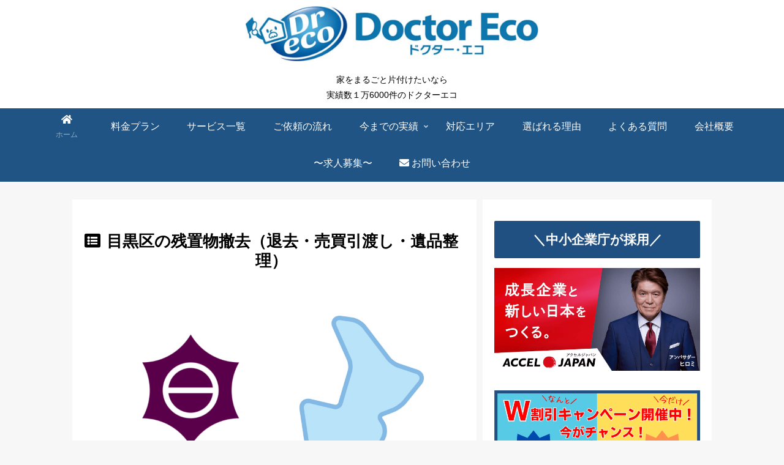

--- FILE ---
content_type: text/css
request_url: https://dr-eco.jp/wp-content/themes/cocoon-child-master/style.css?ver=dc5dbe41c44020a57465f6ab98041aa9&fver=20251213045335
body_size: 5398
content:
/*
Theme Name: Cocoon Child
Template: cocoon-master
*/


@charset "UTF-8";

/* =============================================
   ドクターエコ | Cocoon Child 統合スタイル v1
   目的: 子テーマ(style.css)とカスタムCSSを一本化
   作成日: 2025-10-25
   注意: 追加CSS(カスタマイザー)は空にして重複を防止
   ============================================= */

/* ---- 基本 ---- */
#header .site-name-text { color: #000; }

/* カテゴリー/タグ見出し */
.archive-title { color: #000; font-size: 26px !important; margin-left: -10px; text-align: center; }
.archive-title::before { display: none; }

/* アイコン（Font Awesome）*/
.archive-title .fa-folder-open::before { font-family: "Font Awesome 5 Free"; font-weight: 900; content: "\f4ce"; }
.archive-title .fa-tags::before { font-family: "Font Awesome 5 Free"; font-weight: 900; content: "\f022"; }

/* ロゴサイズ */
.header-container-in.hlt-top-menu .logo-header img {
  max-height: 100%;
  height: auto;
  max-width: 210px;
  vertical-align: top;
  margin: 0;
}


/* ---- モバイルスライドインメニュー ---- */
span.fas.fa-times::before { font-family: "Font Awesome 5 Free"; content: "\f060"; color:#1f5081; }
ul.menu-drawer::before {
  font-size:1.2em; display:block; padding:10px; font-weight:bold; text-align:center;
  margin:1em 0; border-bottom:3px solid #1f5081; content: "メニュー";
}
.menu-drawer li { padding:0; font-weight: bold; }
.menu-drawer a { font-size:1em; color:#000; margin:.1em 0; }
.menu-drawer a:hover { background-color:#f2f2f2; }
.menu-drawer .sub-menu { padding:.5em; }
.menu-drawer .sub-menu li { font-size:.8em; margin-top:1em; }
.menu-drawer .sub-menu li:last-child::after { content:"　"; }
.menu-drawer .sub-menu li a::before { font-family: "Font Awesome 5 Free"; content:"\f105"; color:#1f5081; margin:0 .2em 0 2em; }

/* ---- コンテンツ幅/カード ---- */
.wrap { width:100%; justify-content:center; }
.entry-card-wrap { background-color:#f2f7ff; padding:0; }
.ect-vertical-card .entry-card-wrap { margin-bottom:20px; }
.a-wrap:hover { transform: scale(1.02); }
.post-date, .post-update { padding:0; display:inline; font-size:.9em; }

/* トップブログカード */
.entry-card-title, .related-entry-card-title {
  font-size:16px; margin:10px 5px 20px; line-height:1.6; font-weight:bold;
}
.entry-card-snippet, .related-entry-card-snippet { font-size:14px; margin-left:5px; }

/* サイドバー */
.cat-item.cat-item-24 a { display:none; }
.sidebar h3 { text-align:center; color:#fff !important; background-color:#1f5081 !important; }
.sidebar li { text-indent:6rem; }

/* サイドバー内アイコン/ボックス */
.box-menu-icon { display:none; }
.box-menu { display:flex; flex-direction:column; justify-content:center; color:#1f5081; }

/* LPボタン/CTA */
.btn-sp { background-color:#08C656; }
.button-simple {
  position:relative; font-weight:bold; padding:5px; margin:0; border-radius:20px; font-size:18px;
  background-color:#08C656; color:#fff; display:inline-block; text-shadow:1px 1px 0 rgba(0,0,0,.3);
  box-shadow:0 3px 0 rgba(0,0,0,.3);
}
.button-simple::before {
  font-family:"Font Awesome 5 Free"; font-weight:900; content:"\f144"; color:#eeee22; margin-right:3px;
}
a:hover .button-simple { background-color:#fff; color:#fff; box-shadow:0 0 0 rgba(0,0,0,.3); animation-play-state:paused; top:0; }

/* 鼓動アニメ */
.dokidoki { animation:dokidoki 1.5s infinite; }
@keyframes dokidoki { 0%{ transform:scale(1.05) } 5%{ transform:scale(1) } 95%{ transform:scale(1) } 100%{ transform:scale(1.05) } }

/* （元コードに全角波括弧があったため修正） */
.entry-card-title .card-title .e-card-title { letter-spacing: 1.5em; }

/* ---- スマホ固定フッターメニュー ---- */
ul.footer_menu {
  float:left; padding:12px 0; width:100%; overflow:hidden; display:table; table-layout:fixed; text-align:center; color:#fff !important;
}
ul.footer_menu li { margin:0; padding:0; display:table-cell; vertical-align:middle; list-style:none; font-size:15px; line-height:20px; }
ul.footer_menu li a { border:none; display:block; color:#fff !important; text-align:center; text-decoration:none; }
.footer_menu { position:fixed; bottom:0; left:0; background:#1c5383 !important; z-index:9999999999; opacity:.9; }

/* フッターメニュー2（右側） */
ul.footer_menu2 {
  float:right; padding:12px 0; width:100%; overflow:hidden; display:table; table-layout:fixed; text-align:right; color:#fff;
}
ul.footer_menu2 li { margin:0; padding:0; display:table-cell; vertical-align:middle; list-style:none; font-size:15px; line-height:20px; }
ul.footer_menu2 li a { border:none; display:block; color:#fff !important; text-align:center; text-decoration:none; }
ul.footer_menu2 li a i { font-size:50px; }
.footer_menu2 { position:fixed; bottom:0; right:0; background:#00B900 !important; z-index:9999999999; opacity:.9; }
.footer_menu2:hover { background:#ED1A3D !important; }

/* ---- FAQブロック ---- */
#faq { margin:2em 0; padding:1em; border-top:3px solid #027DB9; border-bottom:3px solid #027DB9; background-color:#f9f9f9; }
#faq dt { font-weight:bold; margin-top:1em; padding:.6em; background-color:#027DB9; color:#fff; border-radius:6px 6px 0 0; }
#faq dd { margin:0 0 1.2em; padding:.8em; line-height:1.8; background-color:#fff9d6; border:1px solid #eee4a6; border-radius:0 0 6px 6px; }

/* ---- Hero 画像（CLS対策） ---- */
.dreco-hero { max-width:1050px; margin:0 auto; }
.dreco-hero picture, .dreco-hero img { display:block; width:100%; height:auto; }
@media (min-width:768px){ .dreco-hero { aspect-ratio:1050 / 647; } }
@media (max-width:767px){ .dreco-hero { aspect-ratio:850 / 1020; max-width:none; } }

/* ---- 引用デザイン ---- */
blockquote { border:3px solid #c0dcec; border-radius:10px; }
blockquote::before { color:#c0dcec; font-size:50px; font-weight:900; }
blockquote::after { background:#c0dcec; color:#c0dcec; font-size:50px; font-weight:900; }

/* PC/SP 画像切替 */
.pc { display:block !important; }
.sp { display:none !important; }
@media only screen and (max-width:750px){ .pc{ display:none !important; } .sp{ display:block !important; } }

/* CTAボックス */
.cta-box { background-color:#0277B4; border-radius:8px; }

/* ロゴサイズ 480px以下 */
@media screen and (max-width:480px){
  .logo-menu-button img { width:170px; max-height:none; margin:2px auto 0; }
  /* タイムライン */
  .timeline-item-title { font-weight:bold !important; font-size:18px !important; background-color:#F5C116 !important; margin-top:-28px !important; padding-left:16px !important; margin-left:-8px !important; margin-right:-8px !important; }
}

/* ヘッダーモバイルボタン高さ */
.search-menu-button.menu-button, .navi-menu-button.menu-button { height:65px; padding-top:8px; }

/* 1023px以下：サイトロゴ表示制御 */
@media screen and (max-width:1023px){
  img.site-logo-image { visibility:hidden; }
  .logo-menu-button.menu-button{
    background-image:url(https://dr-eco.jp/wp-content/uploads/2023/11/logo.jpg);
    background-size:auto 35px; background-position:center; background-repeat:no-repeat;
  }
}

/* タグデザイン */
.btntg::before { content:"#" !important; }
.tag-link { border-radius:20px; padding:1px 10px; color:#047cbc; }
.btntg { font-size:.7em; color:#047cbc; border:2px solid #047cbc; border-radius:5px; padding:.1em 1em; display:inline-block; text-decoration:none; margin:1px 0; }
.btntg:hover { transform:scale(1.1); background-color:#047cbc; border-color:#047cbc; color:#fff; }

/* QAリスト（開閉） */
.qa-list dl { position:relative; margin:0; padding:28px 80px 28px 30px; cursor:pointer; border-bottom:1px solid #000; }
.qa-list dl:first-child { border-top:1px solid #000; }
.qa-list dl::before { position:absolute; top:35px; right:35px; display:block; width:7px; height:7px; content:''; transform:rotate(135deg); border-top:2px solid #000; border-right:2px solid #000; }
.qa-list .open::before { transform:rotate(-45deg); }
.qa-list dl dt { position:relative; margin:0; padding:0 0 0 50px; font-weight:bold; font-size:20px; }
.qa-list dl dt::before { font-size:22px; line-height:1; position:absolute; top:3px; left:0; display:block; content:'Q.'; color:#3285bf; }
.qa-list dl dd::before { font-size:22px; line-height:1; position:absolute; top:3px; left:2px; display:block; content:'A.'; font-weight:bold; color:#3285bf; }
.qa-list dl dd { position:relative; display:none; height:auto; margin:20px 0 0; padding:0 0 0 50px; }
.qa-list dl dd p { margin:30px 0 0; }
.qa-list dl dd p:first-child { margin-top:0; }
@media screen and (max-width:767px){
  .qa-list dl { padding:15px 40px 15px 10px; }
  .qa-list dl::before { top:20px; right:20px; width:7px; height:7px; }
  .qa-list dl dt { padding:0 0 0 30px; font-size:14px; }
  .qa-list dl dt::before { font-size:14px; top:3px; left:5px; content:'Q.'; }
  .qa-list dl dd::before { font-size:14px; top:5px; left:5px; content:'A.'; }
  .qa-list dl dd { margin:10px 0 0; padding:0 0 0 30px; font-size:14px; }
  .qa-list dl dd p { margin:30px 0 0; }
  .qa-list dl dd p:first-child { margin-top:0; }
}

/* reCAPTCHA 表示（非推奨: 非表示はGoogle規約に抵触の可能性） */
/* .grecaptcha-badge { visibility:hidden; } */

/* 新着カード 横スクロール */
.new-entry-cards { display:flex; flex-direction:row; overflow-x:auto; }
.widget-entry-cards.card-large-image .a-wrap { flex-shrink:0; max-width:360px; max-height:360px; }

/* CF7 リストを縦並び */
.wpcf7-list-item { margin-top:7px; display:block; font-size:18px; }

/* CTA（ひろみ） */
.cta-hiromi { background-color:#f1b458; color:#000; padding:20px 0 20px 20px; line-height:1.8; }

/* スマホのみ改行 */
@media screen and (min-width:768px){ .br-sp { display:none; } }

/* アーカイブアイコン（重複/全角引用符の不具合修正版） */
/* .archive-title .fa-folder-open::before { content: "\f02a" !important; }  ←使う場合は上の\f4ce と入替 */

/* フロー（4ステップ）吹き出し */
.bubble { position:relative; width:120px; height:80px; background:#32557f; border-radius:10px; }
.bubble4 { position:relative; width:120px; height:80px; background:#32557f; border-radius:10px; }
.bubble4::after {
  content:''; position:absolute; bottom:0; left:50%; width:0; height:0;
  border:13px solid transparent; border-top-color:#32557f; border-bottom:0; margin-left:-13px; margin-bottom:-13px;
}
.bubble4 p { padding-left:15px !important; padding-right:15px !important; }

/* 汎用ホバー影 */
.btnh .scale:hover { box-shadow:0 0 15px 2px rgba(0,0,0,.2); transform:scale(0.9); }

/* ---- レスポンシブ（共通調整） ---- */
@media screen and (max-width:1023px){
  html:has(.mblt-header-mobile-buttons,.mblt-header-and-footer-mobile-buttons){ margin-top:0 !important; }
  .header div.header-in { min-height:auto; color:#000; }
  .footer-bottom { margin-top:-100px !important; }
.navi-footer {
    float: none;
    margin-top: 52px;
    width: 100%;
}
}

@media screen and (max-width:834px){
  html:has(.mblt-header-mobile-buttons,.mblt-header-and-footer-mobile-buttons){ margin-top:0 !important; }
  .header div.header-in { min-height:auto; color:#000; margin-top:-100px; }
  .sidebar { text-align:center; }
  .sidebar li { text-indent:2rem; }
  .box-menu-icon { display:none; }
  .box-menu { display:flex; flex-direction:column; justify-content:center; color:#1f5081; }
  .tagline { font-size:14px; line-height:17.5px; color:#000 !important; margin:.2em 0; }
}

@media screen and (max-width:480px){
  #header .site-name-text { font-size:0; margin-top:-70px; color:#000; }
  .sidebar { text-align:center; }
  .sidebar li { text-indent:.5rem; }
  .entry-card-title, .related-entry-card-title { font-size:15px; margin:1px 5px 15px; line-height:1.4; font-weight:bold; }
  .entry-card-snippet, .related-entry-card-snippet { font-size:15px; margin:0 0 10px 5px; }
  .entry-card-meta, .related-entry-card-meta { bottom:10px; position:absolute; right:0; text-align:right; line-height:0; }
  .box-menu { display:flex; flex-direction:column; justify-content:center; color:#146EB4; }
}

/* 既存 .footer_menu / .footer_menu2 を固定高さ＆完全同期に */
:root { --dreco-footer-h: 66px; }

.footer_menu, .footer_menu2 {
  position: fixed !important; bottom: 0; width: 50% !important;
  height: calc(var(--dreco-footer-h) + env(safe-area-inset-bottom)) !important;
  padding: 0 !important; margin: 0 !important; list-style: none;
  z-index: 2147483000;
  background: none !important;
}
.footer_menu { left: 0 !important;  right: auto !important; }
.footer_menu2{ right: 0 !important; left:  auto !important; }

.footer_menu li, .footer_menu2 li { height: 100% !important; margin:0; padding:0; }

.footer_menu a, .footer_menu2 a{
  display:flex !important; flex-direction:column; align-items:center; justify-content:center;
  height:100% !important; padding:10px 8px; text-decoration:none; color:#fff !important;
  border-top:2px solid #2ea043; box-sizing:border-box;
  background-image:none !important; filter:none !important;
}
.footer_menu a { background:#173e74 !important; border-right:1px solid rgba(0,0,0,.1); }
.footer_menu2 a{ background:#28a745 !important; }

/* ふるまいのアニメーション（左右で共通） */
.footer_menu a,
.footer_menu2 a{
  transition: background-color .2s ease, transform .15s ease,
              box-shadow .2s ease, filter .2s ease;
  cursor: pointer;
  -webkit-tap-highlight-color: transparent;
}

/* デスクトップなど hover 可能な環境のみ */
@media (hover:hover) and (pointer:fine){
  .footer_menu a:hover,
  .footer_menu2 a:hover{
    transform: translateY(-2px);
    box-shadow: 0 -2px 0 inset rgba(255,255,255,.18),
                0 6px 16px rgba(0,0,0,.18);
    filter: brightness(1.05);
  }
 
}

/* クリック時のフィードバック */
.footer_menu a:active,
.footer_menu2 a:active{
  transform: translateY(0); /* 押し込まれる感じに戻す */
  box-shadow: 0 -1px 0 inset rgba(0,0,0,.15),
              0 2px 8px rgba(0,0,0,.12);
  filter: brightness(0.98);
}

/* キーボード操作の見やすいフォーカス */
.footer_menu a:focus-visible,
.footer_menu2 a:focus-visible{
  outline: 2px solid #fff;
  outline-offset: 2px;
}

/* アニメ苦手設定の配慮（任意） */
@media (prefers-reduced-motion: reduce){
  .footer_menu a, .footer_menu2 a{ transition: none; }
}

/* ===== フッター固定ボタン：色が変わらない時の核オーバーライド ===== */
/* 1) 余計なオーバーレイや疑似要素を無効化 */
.footer_menu a::before,
.footer_menu a::after,
.footer_menu2 a::before,
.footer_menu2 a::after {
  content: none !important;
  background: none !important;
  background-image: none !important;
  box-shadow: none !important;
  filter: none !important;
  opacity: 1 !important;
}

/* 2) 背景の競合を完全に消す（背景画像・フィルタなど） */
.footer_menu a,
.footer_menu2 a {
  background-image: none !important;
  filter: none !important;
  -webkit-filter: none !important;
  mix-blend-mode: normal !important;
  transition: background-color .15s ease; /* 視覚フィードバック */
}

/* 3) 通常色（任意） */
.footer_menu a  { background-color: #173e74 !important; } /* 左：青 */
.footer_menu2 a { background-color: #28a745 !important; } /* 右：緑 */

/* 4) hover（PCだけ） */
@media (hover:hover){
  .footer_menu a:hover  { background-color: #1d4a8e !important; }
  .footer_menu2 a:hover { background-color: #2fba4f !important; }
}

/* 5) クリック中（:active）とフォーカス時も同色に */
.footer_menu a:active,
.footer_menu a:focus,
.footer_menu a:focus-visible  { background-color: #0f2a52 !important; }
.footer_menu2 a:active,
.footer_menu2 a:focus,
.footer_menu2 a:focus-visible { background-color: #208a39 !important; }

/* 6) クリック後に0.4秒だけ“クリック色”維持するクラス（JSが付与） */
.footer_menu a.is-clicked  { background-color: #0f2a52 !important; }
.footer_menu2 a.is-clicked { background-color: #208a39 !important; }
